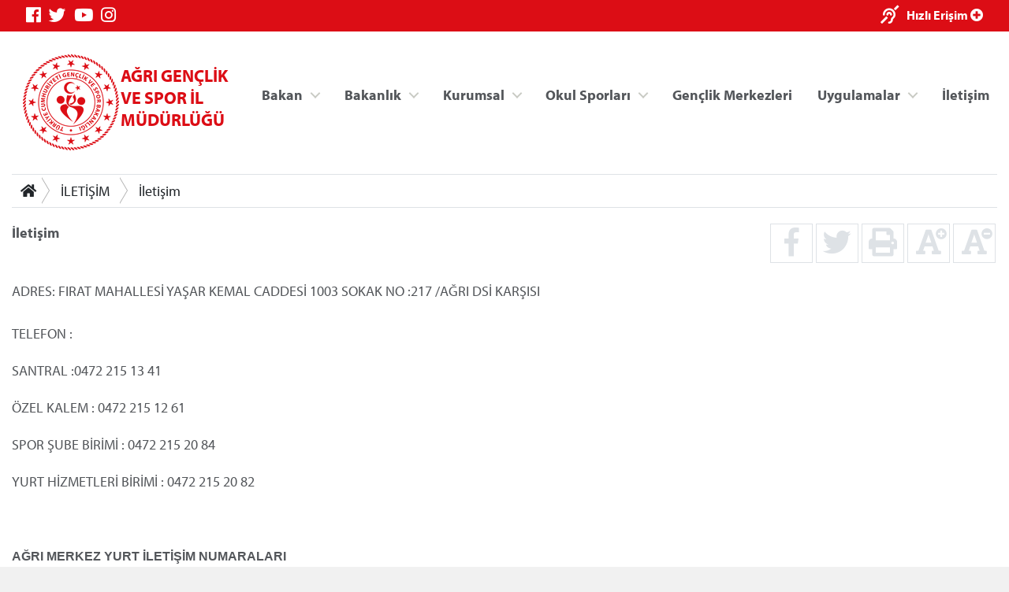

--- FILE ---
content_type: text/html; charset=utf-8
request_url: https://agri.gsb.gov.tr/Sayfalar/1949/39/iletisim.aspx
body_size: 34427
content:



<!DOCTYPE html>
<html>
<head id="MainHead"><meta charset="utf-8" /><meta name="viewport" content="width=device-width, initial-scale=1, shrink-to-fit=no" /><meta name="author" content="T.C. Gençlik ve Spor Bakanlığı" /><title>
	AĞRI GENÇLİK VE SPOR İL MÜDÜRLÜĞÜ
</title>

    <!-- Favicons -->
    <link rel="icon" href="/assets/img/favicon3.ico" /><link rel="icon" href="/assets/img/favicon3.ico" sizes="192x192" /><link rel="apple-touch-icon-precomposed" href="/assets/img/favicon3.ico" /><meta name="description" content="T.C. Gençlik ve Spor Bakanlığı" /><meta name="keywords" content="Gençlik, Spor, Bakanlık, Gençlik Kampları, Gençlik Merkezleri, Antrenör, Hakem, Federasyonlar, Spor Tesisleri, Gençlik Projeleri Destek Programı" /><meta http-equiv="Content-Language" content="tr" />
    <!-- Eric A. Meyer Reset CSS v2.0 -->
    <link rel="stylesheet" href="https://cdnjs.cloudflare.com/ajax/libs/meyer-reset/2.0/reset.css" />
    <!-- Bootstrap v4.3.0 CSS -->
    <link rel="stylesheet" href="https://stackpath.bootstrapcdn.com/bootstrap/4.3.0/css/bootstrap.min.css" integrity="sha384-PDle/QlgIONtM1aqA2Qemk5gPOE7wFq8+Em+G/hmo5Iq0CCmYZLv3fVRDJ4MMwEA" crossorigin="anonymous" />
    <!-- adobe-font -->
    <link rel="stylesheet" href="https://use.typekit.net/rmy3mwe.css" />
    <!-- FancyBox -->
    <link rel="stylesheet" href="https://cdn.jsdelivr.net/gh/fancyapps/fancybox@3.5.6/dist/jquery.fancybox.min.css" />
    <!-- Swiper CDN -->
    <link rel="stylesheet" href="/assets/css/swiper-bundle.min.css" />
    <!-- font-awesome Stylesheets -->
    <link rel="stylesheet" href="https://use.fontawesome.com/releases/v5.7.0/css/all.css" integrity="sha384-lZN37f5QGtY3VHgisS14W3ExzMWZxybE1SJSEsQp9S+oqd12jhcu+A56Ebc1zFSJ" crossorigin="anonymous" />
    <!-- Custom styles for this template -->
    <link rel="stylesheet" href="/assets/css/_styles.css" /><link rel="stylesheet" href="/assets/css/_responsive.css" />
    <!-- GSB Menü -->
    <link rel="stylesheet" href="/assets/css/gsb_menu.css" /><link rel="stylesheet" href="/assets/css/im_style.css" />
</head>
<body>
    <form method="post" action="./iletisim.aspx" id="form1">
<div class="aspNetHidden">
<input type="hidden" name="__VIEWSTATE" id="__VIEWSTATE" value="GTRJ0dodGwKEXTaNuLpMOnIiexYStfh+RnmVFQG+QzmvFCEOr5ApHTIG5ecaryZxtBhj4toEOzrxW6gFd9wweka6ZjlSbxU1ysDVJrqz38elk/zbYawNM4lf/[base64]/zahhbrbwS3XcP8up/sclRQwPS/ZYff0jU+Gv5Xdy/POwaGJSl2oIPfCSgKcLwcM4bdLfJKYKITK4WG8NHUTdIOoJpTAB4eCKK5dxHGyeJApPxmEuxl+Y0tYBn2dKqW48KMbQ67Vgg5Y1bl/Z32hV+ZH6pGcw1ZGEzHQ1GYTDPOQuQdmrsaCdnmW3DYgl5N+Bg6cjTn1bVkP9go/tH+TVo4/s0IMJpLTDnTMZZhXFj+rUQg/Kuy01Wb7obzGq6HSzN6RgchTvWLdMdYdDIq6xX4I+YHB5sXKHk+gjv48W6Dbi+UK8KOfMT2pQaRBPd0MSYWPIx+QwAoI7Wpef5pALsi+KNipbgvptqrJZy3rGIVbcSOLr7mccy511LJJ55bvmfHB+SzYtOV6+TXnwAXTC1U3NGE/i/yx+XbrXv+WxdngZRQWbeDKc0DAlVwPNHtNBuLMsSKKutY1wHlzrw/nwoFWHreUxax1Fp53U+4oiLoWAo0O7VQ2VtjpK3ARkARdHvQLNkWxTZFQ8Mk6zkUmnQ6mAtT4L1rwCPcKB15k0FTOnNDqp+Tv8kZrzQjBuOIDUs7vAPFTCmGiK2WQR93SoCbTF7LjJPjb0b/cxni9RwSdkisgcmigilVKuq1EcJqnHv8DFDZqWNr9ucOHr0814hXt0pyGs8xMtPVFzgIMrSDVUMs89+BgeXOjnti7/n9dA739IzmUjGGaBEr6OKZxP7nBc50UEw6R6bOf2kIdgxcQPRAjohLWwo1NfJVY4R6mniJs6nHWWIuFmfLWJwVR6eSLmMBkcAW1/3tx9aounzeIG4VEAAE7gwgJCB825fSCzaCz5yCqmu+tZdSybyaFQ26VGD1RWAxO/MScqifO8A+s0Oaqpmq2xMp0aSssKvGfjmw4c+IM5cHqYGDa7EWBaS1N0JHU3ro5hLj+UC4WYw/R6DDCsv/jB+efvrov+ryL8yfXv+X2EsFTtNWZajkupvLhP7qtb0H6eGz3yfqgCUp52QutU2j+Qm9WpmCb5LkuGfOlGAR6LIdDGawypv8UqyuL9I0je5Uvo9/ZWzx/tLN91pnJ6m0tYg+bZaRRqeP+klq1TkyRfCRjQsilwLUPh6OQHu9Rlz3s+RZfk3JNcmKzmmqclo3B78Syc3JwkY46fpFjU4wtYDZr94KoA7JuqaVVFCiYrx8gWvi5CUeQnEEp6qXHVCmTrVFGi3yN5NYbEvNl8EP5Ikh2vShhKtut2t/bzmMeRL9ZZzgXg0aj1a7tOOpkpNnqk75bx5464cChkOO9uXIFFwDlUsSNva4y/OtDUI1YRLUFlTSW3+LonG4siexQfMHq9FyoPnC7j4hyL3ePEK9g7ek/fpUtp02cVAWXi9YUyxDyapcHEW0Smu7YqNxZKLTwpFH9vxsYzeR3PhcnAVSUYkn+r2SuznYAFDHDjuSHfeDawh/q0Rp3O/PqWgcgGq0nl/hzkghP+QhPpRGCO1Hh3Tzg1aE4ybUmd0Hg3D4RsMS9IHzMyKLCabf9crtnYb2o9BNczYLhAi8VR41Efgx4myrZ7UZo5IbtWrWj2u+UBnKtJJk1P9UFD5/K5+CN0AoUaH90K4Hekr2irNiCsMkAWWjmkquMwG2n4gCS2FK1fyw3pDqvUSMfo0d0oLpt2SpkxvMHenSNVjsVckXcB985tZXfyaVrhS+zL/FA5KPj0RhrI9s63sKkN8Fr1qzSt97RXCkPM5JDJf7IcKU2xZz8L4BRxEDYIC40vMEeS6U85KYGRBdazUbt+GyQp3CMT9lf6GoEFk7n0Dv4AJeSHAgZseGlg41HapsaTKNlZDMU3JD4RoY3mGlDuQh4nhGy1RmJFeTQvPDm4QM+6xdlB0lXA3L/28ujxgaQwDkg4umb2TLDbd1l277s/rb5qhaydDleUtVgZOT13Z/q3AydSu9kvoXCLZ65kEStNCkWm/sYSxYJzAh+qCe6zPsgO7L0+BE1zGx+nQDSo99XzEv9MxjrseEbuUGHqxgKz4AdqtWz4BmXmvRSwoOhiQdbCkfIB/5xgvk7fQSb1Sl8scoXia4YSLsi1NfEhz6FIikzm3jDLHbEJDBSTzf2YLJYx80FoTT/PhXkPf9DTLkrri6n8BuJx1UXVWepipvtyWecCXuurQba9EA42PFmtqb/kVpu72TJKxhjDdbYM/PwJN/ofbTVtR2dncVSUH1DMS4uGNlKe0e5nDN+LYknXYzas7s2aX9wMeJZ3pNifW0x1KmdUsFmIKcK6O6giqFapJ0fk6NX9u2D+A73GIfbWOlk7ncYWypfmt2rTcb28bP2ExbJrcwd0gRt0tbD1p8dwZHeLbx45AA0KYl8HPjRCp/7ZKZ0CJe65yZiDHtI7CT7HOfIQd5WWpmt+I6V8KfPAa3l9e8Pn4Q1au6n5beIXAFgEyhIJ7Diu2/j/GU1OOmikfQOfauqdbVKIPAUjWohvwC+/36WwSPu97ZmkkN0+xgj7dIExZaocpKLb881KGCQKIKDyIFUhUzmU45SWyEZ3pfGpmrIXh2mfvHM3MPUrT8eQNmg65wxqC7NiP3SmpW/RKecyVe3VXHEXz/j8Eisp0EzfAMAoh0ixv7q0Em73HIctCnHfookw2QiQ+s4ytGbx+qsaqIMLMXbfTagqKLAh+JyGl2hi60B2ybWbE/3Zz5EyB3qHOiRfTGHTQnNkhDxz/3P0ECHNjdTVJ0ufe+JjdrZDwWYTGq6yV/7cCnLh6RM3rgFDZvjMacbHrFrDYKN2PFxn02hKYRsII8WjHPzdHOKugvybm5W2aif5PjkgPhWhYW/LKcm3/mi3wY15qHy3gauBa5lhjGf5z2LP6v4d0bYbbUvZ2ZXVJmgXiwoAHU4bN7MyIwLDYv4J5XBNOKCamdu9LJu7ciOMrKDcDqK/YmWHrC0rW8JJN2zCG88Kf0bfwQltEaLe8jBV3nDSICZ4kgTV8y04mWfcVOE8Tnu8u8Fx/j8NxlC205qUv1zQA3pKvuadiMEnahsEbmp1vT3FADuyJqGw7pLx7oQ++jl8PV7xgKxC6pQdcq7c/j4eOCTTQcjK/JLQoZydEzgqevtCgSc6+7jB1MP4wzJ9z4cF0yRRFjw8kj62CEf0UfmBB3Lm3HhtuQ1P0JuaeWPt5J6YZ0jawSVCZJcEW+2OV54aPhnH4rCRiqOHR6959Yov7IDPvq6rp65tTWWhWY8RQD4VL358lASB4hLiHAKLyR+SCOAnYk/[base64]/rdfQAFdu8+zXIth5DeL+i5DxkwruJpM0aC+MP/BOn51lwMDXPYsTgN7Vw0b16kKd90U5s0q+rFFZCsoZUYuFmpFESO1IEDBSILA/QtYhYBA/yeaEAw7xcm0YGxDjNv43CEXv673kmlEAPRybiIGdrjzOtohLiUiyudg114tNCuIJo86qwjgvXChk4BZNtkBtutC5DyxLpE1BEExx9NZ7mXYq+qtgLvhawp9m2mqs5tH2Jh5TTKof2I9tpKMJ1NvUWa/a7rkCzNJ1YiKB/BUsFb+va7eyBvvnR3VQUIlcDdX8pLAMvZzi28cwVqqFxbpbeBDjgIs4bMkwc5nhjoM7vgfMEMcUhuw5zsnW44y/SAMWW3iNCNDjACnBCu3XRrFfUFh6H+nJITP4pdfCp356jgNvU6xlTp2eCxK6DWsfF/s6ZkC6Oj1J6DqnLnRT7pIJ49K/3hxXOFKqNHn47U+5ey1A0s3lkqP7K9zBbaBghJWn7DBRhWcyCVo+jejQAaVTIllR6DovQ6jbje+utwJtyy3PVAeJVeBqwtkOvPcC09CpALii2bxwmcsnNGmc20SIc6E0Gb02KUL/FOVEEzq31yUT4E4SFraD/pyi3tXbRcGw0NCqya0miPHdpdUCkqWEIk/IVMK0S/+4CTvq3lJ+IsoBbk9+iu4s4UwHjxceFD+V0oTBTThUb31LtLiX8iOksHX7PZ5yHa+lAW4EYtJCRbIcc3RRil9vNgQLlfhUOiRDzWarNun4T/x0eMFrhV9oMhX48REB+5BXP+1/K5dw22g1O/iIPfwIhpqCW1i4We6yyP96PKn9qARcSmEb6Ednr1V3E2/1aXzgUQNWBw0qKM+qb/[base64]/mV8gN6AGTbFRHulf0cCETNsdx8UXC/Z0+Ck/toWAPVCF/QdgNufdNRuuA+w2ZjC6uo5oS0XX0zOBeDJN/RIwAJw9itD+Mrf9MCZ4KFCeg/gXuv2bEEU6TR5kMFQLwK2GHk6GnMdYmQmb4k07aubUWxW6g9DWBjL8qJ3UbGY2RP0LlahzBuQKNMg9w1CnrlIawfC0I+t99TDo50zsmzJPxMDji6INBmqlbRRH+uwkIkO1WIC5l4s/MLkj6sZ8UD2ZjD/HYjzLCB2PHshrxaN5h2h4/iEvVI4YWkZI81sUXvAp1hdErJIMdOW/48kZWtrE1Q8+K9FrI3HE4FzlQiHWb9/dFnHMR5faVJvGdyhaxCCYu9UTONCl3O3jUduI0WjDflqXgNuaQ0n0gk9UWAxo1lwA/DMxwk90MjH8mdsribW/iC+bZxWOHTmikPrNVs0iSfrGLDPqxha+KPw/t5zXLlSRaTEVV8vAXSGVhjAmheozbUclUGmk9VfmiTnYW5OICx/CqhHv8y6NnjpgsHulLLThm6q2fMbLGZ4TfYEggzBFHmAkvjTl6VbYSSiGBmaRbRWJjNOYn+Yqm1S3tMv6mok+UmgjYaOl5oVqMmOanhV4+zPsPJN2xBZBMrqWhJ3chBp7zZgsJKOdVtgif6h7Z08iSEJbU9XsoT1YtwGZcx/Uft0VWYMPnoMhymhd/gqSOz5W6YV41AmNTt2MXziHsfRvkcqa2MLdS1x909AmD28HrV9v3s+YYzSlz8fQ4L8C6pZjy7XqTwrVrJUHy3cACpjvuK33Vq0O/7dsbFrhK6ioCECPhR0/2LAbtshC95LOsWA8z+sluIG15gEvOw2ZNbMYtVnQ+y6zDscVEQ96E69N6puZ5v5GVW2wAwGlA2T7xSEmX6ZmWvJqUzvvgAX3UEUYdGRCTGeGBt1p5v8k57Njummkb2QMcizuCsOaqdvxiSV+SGTfrBSw1IsLlKav2U00neRAo7xco8ouGAmqaizDi" />
</div>

<div class="aspNetHidden">

	<input type="hidden" name="__VIEWSTATEGENERATOR" id="__VIEWSTATEGENERATOR" value="03064204" />
</div>

        <!-- topnavbar -->
        <nav id="topnavbar" class="navbar kurumsal-kirmizi-bg">
            <div class="container" style="background: none;">
                <ul class="socials d-flex flex-row">
                    <li><a title="Facebook" class="facebook" href="https://www.facebook.com/gencliksporbak" target="_blank"><i class="fab fa-facebook"></i></a></li>
                    <li><a title="Twitter" class="twitter" href="https://twitter.com/gencliksporbak/" target="_blank"><i class="fab fa-twitter"></i></a></li>
                    <li><a title="Youtube" class="youtube" href="https://www.youtube.com/gencliksporbak" target="_blank"><i class="fab fa-youtube"></i></a></li>
                    <li><a title="Instagram" class="instagram" href="https://www.instagram.com/gencliksporbak" target="_blank"><i class="fab fa-instagram"></i></a></li>
                    
                </ul>
                <ul class="hizli-erisim d-flex flex-row">
                    <li><a href="javascript:void(0)" onclick="sesliOkuFunc()" title="Sesli Oku"><span class="ml-auto deaf"><i class="fas fa-deaf"></i></span></a></li>
                    <li><a href="#"><span class="ml-auto circle" onclick="openNav()">Hızlı Erişim <i class="fas fa-plus-circle"></i></span></a></li>
                </ul>
            </div>
        </nav>
        <div class="container">
            <header class="main-header d-flex flex-row">
                <a class="logo" href="/">
                    <div class="">
                    <img src="https://cdn1.gsb.gov.tr/img/logo/gsb-logotype-128px.png" class="float-left" alt="AĞRI GENÇLİK VE SPOR İL MÜDÜRLÜĞÜ" title="AĞRI GENÇLİK VE SPOR İL MÜDÜRLÜĞÜ">
                    </div>
                    <div class="mt-3">
                    <span class="kurumsal-kirmizi-color" style="font-weight: bold; font-size: 1.2em">AĞRI GENÇLİK VE SPOR İL MÜDÜRLÜĞÜ</span>
                    </div>
                </a>
                <ul class="header-buttons justify-content-end">

                    <li><a class="nav-trigger" href="#primary-nav"><span></span></a></li>
                </ul>

                <div class="ng-scope" ng-app="liveSearchModule" ng-controller="SearchController">
                    <div class="row">
                        <div id="search" class="search" style="">
                            <form class="ng-pristine ng-valid">
                                <input type="search" placeholder="Arama..." ng-model="searchText" class="ng-pristine ng-valid">
                            </form>

                        </div>

                    </div>
                </div>
                <ul class="desktop-menu"></ul>

            </header>
            <main class="main-content pb-3">
                
    

<div class="border-top border-bottom mt-3 mb-3 d-none d-lg-block d-print">

    <nav aria-label="breadcrumb">
        <div class="btn-group btn-breadcrumb">
            <a href="/" class="btn btn-default" style="outline:0;"><i class="fa fa-home"></i></a>
            
                    <a  class="btn btn-default" href="">İLETİŞİM</a>
                
                    <a  class="btn btn-default" href="">İletişim</a>
                
            
        </div>
        &nbsp;
    </nav>

</div>
    <div class="row">
        <div class="col-12 col-sm-12 col-md-12 col-lg-9 col-xl-9 mb-3">

            

            <div class="Text sesliOku d-print-inline well">

                <strong>İletişim</strong><br>
                <br>
                <p>ADRES: FIRAT MAHALLESİ YAŞAR KEMAL CADDESİ 1003 SOKAK NO :217 /AĞRI DSİ KARŞISI<br />
<br />
TELEFON&nbsp;:</p>
<p>SANTRAL :0472 215 13 41</p>
<p>&Ouml;ZEL KALEM : 0472 215 12 61&nbsp;</p>
<p>SPOR ŞUBE BİRİMİ : 0472 215 20 84&nbsp;</p>
<p>YURT HİZMETLERİ BİRİMİ : 0472 215 20 82</p>
<p>&nbsp;</p>
<p><strong><span style="font-size: 12pt; font-family: 'Arial Black', sans-serif;">AĞRI MERKEZ YURT İLETİŞİM NUMARALARI</strong></p>
<p><strong><span style="font-size: 12pt; font-family: 'Arial Black', sans-serif;">&nbsp;</strong></p>
<p><strong><span style="font-size: 12pt; font-family: 'Arial Black', sans-serif;">ABDURRAHİM ARVASİ KIZ &Ouml;ĞRENCİ YURDU: <span style="color: red;">0472 215 92 99</strong></p>
<p><strong><span style="font-size: 12pt; font-family: 'Arial Black', sans-serif;">&nbsp;</strong></p>
<p><strong><span style="font-size: 12pt; font-family: 'Arial Black', sans-serif;">&Uuml;MM&Uuml; EY&Uuml;P KIZ &Ouml;ĞRENCİ YURDU: <span style="color: red;">0472 215 53 80</strong></p>
<p><strong><span style="font-size: 12pt; font-family: 'Arial Black', sans-serif;">&nbsp;</strong></p>
<p><strong><span style="font-size: 12pt; font-family: 'Arial Black', sans-serif;">AĞRI KIZ &Ouml;ĞRENCİ YURDU: <span style="color: red;">0472 215 26 37 </strong></p>
<p><strong><span style="font-size: 12pt; font-family: 'Arial Black', sans-serif;">&nbsp;</strong></p>
<p><strong><span style="font-size: 12pt; font-family: 'Arial Black', sans-serif;">İSHAK PAŞA ERKEK &Ouml;ĞRENCİ YURDU: <span style="color: red;">0472 215 24 68 </strong></p>
<p><strong><span style="font-size: 12pt; font-family: 'Arial Black', sans-serif;">&nbsp;</strong></p>
<p><strong><span style="font-size: 12pt; font-family: 'Arial Black', sans-serif;">AHMED-İ HANİ ERKEK &Ouml;ĞRENCİ YURDU: <span style="color: red;">0472 215 30 56</strong></p>
<p><strong><span style="font-size: 12pt; font-family: 'Arial Black', sans-serif; color: red;">&nbsp;</strong></p>
<p><strong><span style="font-size: 12pt; font-family: 'Arial Black', sans-serif; color: red;"><strong><span style="font-size: 12pt; font-family: 'Arial Black', sans-serif;"><span style="color: #000000;">DOĞUBAYAZIT FATMA GOZAL KIZ &Ouml;ĞRENCİ YURDU:&nbsp;<span style="color: red;">0472 502 23 27</strong></strong></p>
<p >
WEB<span style="white-space: pre;">&nbsp;:agri.gsb.gov.tr<br />
<br />
Facebook<span style="white-space: pre;">&nbsp;: Ağrı Gen&ccedil;lik ve Spor İl M&uuml;d&uuml;rl&uuml;ğ&uuml; GSIMAGRİ<br />
<br />
Twitter<span style="white-space: pre;">&nbsp;:GSB_Agri&nbsp;</p>
<p>İnstagram: GSB_Agri<br />
<br />
E-mail<span style="white-space: pre;">&nbsp;:agri@gsb.gov.tr<br />
<br />
<br />
<br />
</p>
            </div>
                    
            

        </div>
        <div class="col-12 col-sm-12 col-md-12 col-lg-3 col-xl-3 col-right-border1 d-print-none">    
            <aside>


                <ul class="haberDetayButonlar d-flex flex-row text-center">
                    <a class=" w-25" href="http://www.facebook.com/sharer.php?u=http://agri.gsb.gov.tr/Sayfalar/1949/39/iletisim.aspx"><li><i class="fab fa-facebook-f fa-2x" title="Facebook'ta Paylaş"></i></li></a>
                    <a class=" w-25" href="https://twitter.com/intent/tweet?text=http://agri.gsb.gov.tr/Sayfalar/1949/39/iletisim.aspx"><li><i class="fab fa-twitter fa-2x" title="Twitter'da Paylaş"></i></li></a>
                    <a class=" w-25" href="#" onclick="window.print();return false"><li><i class="fas fa-print fa-2x" title="Yazıcıya Gönder"></i></li></a>
                    <a class="fontSizePlus w-25" href="javascript:void(0)"><li><i class="fas fa-font fa-2x"></i><i class="fas fa-plus-circle" style="position:absolute;margin-left: -7px;font-size: 14px;" title="Font Büyüt"></i></li></a>
                    <a class="fontSizeMinus w-25" href="javascript:void(0)"><li><i class="fas fa-font fa-2x"></i><i class="fas fa-minus-circle" style="position:absolute;margin-left: -7px;font-size: 14px;" title="Font Küçült"></i></li></a>
                </ul>                    


  

                <ul class="">
                    
                </ul>


            </aside>
        </div>
    </div>

            </main>

        </div>
        <!-- footer -->
        <footer class="d-print-none mt-5 mb-5">
            <div class="container" style="background: none;">
                <div class="logo-link">
                    <ul class="d-flex flex-row justify-content-end">
                        <li>
                            <a target="_blank" href="https://gsb.gov.tr/ataturk-kosesi.html">
                                <img class="img-fluid" src="/images/ataturk-kosesi-icon.png">
                            </a>
                        </li>
                        <li>
                            <a href="https://www.cimer.gov.tr/" target="_blank">
                                <img class="img-fluid" src="/images/cimer.png">
                            </a>
                        </li>
                        <li>
                            <a href="http://www.guvenlinet.org/" target="_blank">
                                <img class="img-fluid" src="/images/guvenli_internet.png">
                            </a>
                        </li>
                        <li>
                            <a href="http://www.guvenliweb.org.tr/" target="_blank">
                                <img class="img-fluid" src="/images/guvenli_web.png">
                            </a>
                        </li>
                        <li>
                            <a href="http://www.ihbarweb.org.tr/" target="_blank">
                                <img class="img-fluid" src="/images/ihbar_web.png">
                            </a>
                        </li>
                         <li>
		                  	<a href="https://alo191uyusturucu.saglik.gov.tr/" target="_blank">
		                        <img class="img-fluid" src="/images/alo191.jpg">
		                    </a>
		                </li>
		                <li>
		                    <a href="javascript:void(0);">
		                        <img class="img-fluid" src="/images/gsb-kim.jpg">
		                    </a>
		                </li>
		                <li>
		                    <a href="https://www.ilan.gov.tr/" target="_blank">
		                        <img class="img-fluid" src="/images/ilan.gov.tr-logo.png">
		                    </a>
		                </li>
                    </ul>
                </div>
            </div>
        </footer>

        <div class="overlay"></div>

        

<nav class="nav primary-nav navbar-collapse justify-content-end d-print-none">
   <ul id="primary-nav" class="primary-nav">
        <li class="has-children">
            <a target="_blank" href="#" title="Bakan" class="">Bakan</a>
            <ul class="BakanMenusu is-hidden">
                <content>
            <h5 style="font-weight: 700;">Dr. Osman Aşkın BAK</h5>
            <p>T.C. Gençlik ve Spor Bakanı</p>
        </content>
                <li class="go-back"><a target="_blank" href="#0" title="Ana Menüye Git">Ana Menüye Git</a></li>
                <li class="see-all"></li>
                <li class="item"><a target="_blank" href="https://gsb.gov.tr/bakan.html" title="Bakan Biyografi">Biyografi</a></li>
                <li class="item"><a target="_blank" href="https://gsb.gov.tr/bakan.html" title="Fotoğraflar">Fotoğraf Albümü</a></li>
            </ul>
        </li>
        <li class="has-children">
            <a href="#" title="Bakanlık" class="">Bakanlık</a>
            <ul class="secondary-nav is-hidden">
                <li class="go-back"><a href="#0" title="Önceki Menüye Git">Önceki Menüye Git</a></li>
                <li class="see-all"></li>
                <li class="has-children wy35">
                    <a href="#" title="Bakan Yardımcıları">Bakan Yardımcıları</a>
                    <ul class="is-hidden">
                        <li class="go-back"><a href="#0" title="Önceki Menüye Git">Önceki Menüye Git</a></li>
                        <li class="see-all"></li>

                        <li class="item"><a target="_blank" href="https://gsb.gov.tr/dr-enes-eminoglu.html" title="Dr. Enes Eminoğlu">Dr. Enes Eminoğlu</a></li>
                        <li class="item"><a target="_blank" href="https://gsb.gov.tr/halis-yunus-ersoz.html" title="Halis Yunus Ersöz">Halis Yunus Ersöz</a></li>
                        <li class="item"><a target="_blank" href="https://gsb.gov.tr/hamza-yerlikaya.html" title="Hamza Yerlikaya">Hamza Yerlikaya</a></li>
                        <li class="item"><a target="_blank" href="https://gsb.gov.tr/doc-dr-safa-kocoglu.html" title="Doç. Dr. Safa Koçoğlu">Doç. Dr. Safa Koçoğlu</a></li>
                    </ul>
                </li>
                <li class="has-children ">
                    <a href="#" title="Bakanlık">Bakanlık</a>
                    <ul class="is-hidden">
                        <li class="go-back"><a href="#0" title="Önceki Menüye Git">Önceki Menüye Git</a></li>
                        <li class="see-all"></li>
                        <li class="item"><a target="_blank" href="https://gsb.gov.tr/tarihce.html" title="Tarihçe">Tarihçe</a></li>
                        <li class="item"><a target="_blank" href="https://gsb.gov.tr/misyon-vizyon.html" title="Tarihçe">Misyon, Vizyon</a></li>
                        <li class="item"><a target="_blank" href="https://gsb.gov.tr/teskilat-semasi.html" title="Teşkilat Şeması">Teşkilat Şeması</a></li>
                        <li class="item"><a target="_blank" href="https://gsb.gov.tr/mevzuat.html" title="Mevzuat">Mevzuat</a></li>
                    </ul>
                </li>

                <li class="has-children">
                    <a target="_blank" href="#" title="Basın Odası">Basın Odası</a>
                    <ul class="is-hidden">
                        <li class="go-back"><a target="_blank" href="#0" title="Önceki Menüye Git">Önceki Menüye Git</a></li>
                        <li class="see-all"></li>
                        <li class="item"><a target="_blank" href="http://gsb.gov.tr" title="Bakanlık Gündemi">Bakanlık Gündemi</a></li>
                        <li class="item"><a target="_blank" href="http://gsb.gov.tr" title="Basın Açıklamaları">Basın Açıklamaları</a></li>
                    </ul>
                </li>

            </ul>
        </li>

        <li class="has-children ">
            <a target="_blank" href="#" title="Kurumsal" class="">Kurumsal</a>
            <ul class="secondary-nav is-hidden">
                <li class="go-back"><a target="_blank" href="#0" title="Ana Menüye Git">Ana Menüye Git</a></li>
                <li class="see-all"></li>
                <li class="has-children kurumlinkler">
                    <a target="_blank" href="#" title="Bakan Yardımcıları">Kurumsal</a>
                    <ul class="is-hidden">
                        <li class="go-back"><a target="_blank" href="#0" title="Önceki Menüye Git">Önceki Menüye Git</a></li>
                        <li class="see-all"></li>

                        
                                <li class="item"><a href='http://agri.gsb.gov.tr/Sayfalar/1949/39/iletisim.aspx'
                                    target='_blank' title='İletişim'>
                                    İletişim</a></li>
                            
                                <li class="item"><a href='/Sayfalar/2139/310/İhaleler.aspx'
                                    target='' title='İhaleler'>
                                    İhaleler</a></li>
                            
                                <li class="item"><a href='/Sayfalar/2241/310/&#214;zel Beden Eğitimi ve Spor Tesisleri.aspx'
                                    target='' title='Özel Beden Eğitimi ve Spor Tesisleri'>
                                    Özel Beden Eğitimi ve Spor Tesisleri</a></li>
                            
                                <li class="item"><a href='http://agri.gsb.gov.tr/Sayfalar/530/310/Y%C3%B6netim.aspx'
                                    target='_blank' title='Yönetim'>
                                    Yönetim</a></li>
                            
                                <li class="item"><a href='/Sayfalar/531/310/İl&#231;e M&#252;d&#252;rl&#252;kleri.aspx'
                                    target='' title='İlçe Müdürlükleri'>
                                    İlçe Müdürlükleri</a></li>
                            
                                <li class="item"><a href='http://agri.gsb.gov.tr/Sayfalar/532/310/%C4%B0l%20Spor%20Dal%C4%B1%20Temsilcileri.aspx'
                                    target='_blank' title='İl Spor Dalı Temsilcileri'>
                                    İl Spor Dalı Temsilcileri</a></li>
                            
                                <li class="item"><a href='/Sayfalar/533/310/Faaliyetler.aspx'
                                    target='' title='Faaliyetler'>
                                    Faaliyetler</a></li>
                            
                                <li class="item"><a href='/Sayfalar/534/310/Bilgi Formları.aspx'
                                    target='' title='Bilgi Formları'>
                                    Bilgi Formları</a></li>
                            
                                <li class="item"><a href='http://agri.gsb.gov.tr/Sayfalar/535/310/basındabiz.aspx'
                                    target='_blank' title='Basında Biz'>
                                    Basında Biz</a></li>
                            
                                <li class="item"><a href='/Sayfalar/536/310/Kul&#252;p İşlemleri.aspx'
                                    target='' title='Kulüp İşlemleri'>
                                    Kulüp İşlemleri</a></li>
                            

                    </ul>
                </li>

            </ul>
        </li>

        <li class="has-children ">
            <a target="_blank" href="#" title="Kurumsal" class="">Okul Sporları</a>
            <ul class="secondary-nav is-hidden">
                <li class="go-back"><a target="_blank" href="#0" title="Ana Menüye Git">Ana Menüye Git</a></li>
                <li class="see-all"></li>
                <li class="has-children kurumlinkler">
                    <a target="_blank" href="#" title="Bakan Yardımcıları">Okul Sporları</a>
                    <ul class="is-hidden">
                        <li class="go-back"><a target="_blank" href="#0" title="Önceki Menüye Git">Önceki Menüye Git</a></li>
                        <li class="see-all"></li>

                        
                                <li class="item"><a href='/Sayfalar/537/393/Tertip Kurulları.aspx'>
                                    Tertip Kurulları</a></li>
                            
                                <li class="item"><a href='/Sayfalar/538/393/Mevzuat ve Y&#246;netmelikler.aspx'>
                                    Mevzuat ve Yönetmelikler</a></li>
                            
                                <li class="item"><a href='/Sayfalar/539/393/Yarışma Talimatları.aspx'>
                                    Yarışma Talimatları</a></li>
                            
                                <li class="item"><a href='/Sayfalar/540/393/Lisans İşlemleri.aspx'>
                                    Lisans İşlemleri</a></li>
                            
                                <li class="item"><a href='/Sayfalar/541/393/Resimler.aspx'>
                                    Resimler</a></li>
                            
                                <li class="item"><a href='/Sayfalar/543/393/Ma&#231; Sonu&#231;ları.aspx'>
                                    Maç Sonuçları</a></li>
                            
                        
                                <li class="item"><a href='/Sayfalar/544/393/Cezalı Sporcular.aspx'>
                                    Cezalı Sporcular</a></li>
                            
                                <li class="item"><a href='/Sayfalar/545/393/Gerekli Belgeler.aspx'>
                                    Gerekli Belgeler</a></li>
                            
                                <li class="item"><a href='/Sayfalar/546/393/Okulsportal.aspx'>
                                    Okulsportal</a></li>
                            
                                <li class="item"><a href='/Sayfalar/547/393/Linkler.aspx'>
                                    Linkler</a></li>
                            

                    </ul>
                </li>




            </ul>
        </li>
        <li><a href="//e-genc.gsb.gov.tr/EGenc/Kurum/KurumList?kurumTipEnum=GenclikMerkezi" title="İletişim">Gençlik Merkezleri</a></li>
        
        
    <li class="has-children ">
        <a target="_blank" href="#" title="Kurumsal" class="">Uygulamalar</a>
        <ul class="secondary-nav is-hidden">
            <li class="go-back"><a target="_blank" href="#0" title="Ana Menüye Git">Ana Menüye Git</a></li>
            <li class="see-all"></li>
            <li class="has-children ministry-related menubglogo">
                <ul class="is-hidden">
                    <li class="go-back"><a target="_blank" href="#0" title="Önceki Menüye Git">Önceki Menüye Git</a></li>
                    <li class="see-all"></li>
                    
                    <li class="item"><a href="https://spor.sgm.gov.tr/" target="_blank">Spor Bilgi Sistemi</a></li>
                    <li class="item"><a href="https://gencbis.gsb.gov.tr/" target="_blank">Gençlik Bilgi Sistemi</a></li>

                        <li class="item"><a href='/FotografGalerisi'>Fotoğraf Arşivi</a></li>
                        <li class="item"><a href='/VideoGalerisi/370'>Video Galeri</a></li>

                    

                </ul>
            </li>

        </ul>
    </li>
        
        <li><a href="/Sayfalar/1949/-1/iletisim" title="İletişim">İletişim</a></li>
    </ul>
    <!-- /End: primary-nav -->

</nav>




        

<div id="HizliErisimMenu" class="overlay2">

    <!-- Overlay content -->
    <div class="overlay2-content">
        <div class="container" style="background: none;">
            <a href="javascript:void(0)" class="closebtn" onclick="closeNav()">&times;</a>

            <img src="/assets/img/gsblogo-2019.svg" class="w-50">

            <div class="gsb-row row mt-5 mb-5">
                
                <div class="col-xl-3 col-4 ">
                    <a href="https://gencbis.gsb.gov.tr/" target="_blank">
                        <img src="/assets/img/icon/gencbilgisis.png">
                        <h3 class="text-center h6">Genç Bilgi Sistemi</h3>
                    </a>
                </div>
                <div class="col-xl-3 col-4 ">
                    <a href="https://spor.gsb.gov.tr/" target="_blank">
                        <img src="/assets/img/icon/sporbilgi.png">
                        <h3 class="text-center h6">Spor Bilgi Sistemi</h3>
                    </a>
                </div>

           
                <div class="col-xl-3 col-4 ">
                    <a href="https://gsb.gov.tr/iletisim.html" target="_blank">
                        <img src="/assets/img/icon/kyk-islemler.png">
                        <h3 class="text-center h6">Kredi/Yurt İşlemleri</h3>
                    </a>
                </div>
                <div class="col-xl-3 col-4 ">
                    <a href="https://kygm.gsb.gov.tr/" target="_blank">
                        <img src="/assets/img/icon/e-odeme.png">
                        <h3 class="text-center h6">Kredi/Yurt E-Ödeme</h3>
                    </a>
                </div>


            </div>
        </div>

    </div>
</div>





    </form>

    <!-- jQuery first, then Popper.js, then Bootstrap JS -->
    <script src="https://cdnjs.cloudflare.com/ajax/libs/jquery/3.3.1/jquery.slim.min.js" integrity="sha384-q8i/X+965DzO0rT7abK41JStQIAqVgRVzpbzo5smXKp4YfRvH+8abtTE1Pi6jizo" crossorigin="anonymous"></script>
    <script src="https://cdnjs.cloudflare.com/ajax/libs/jquery/3.3.1/jquery.min.js" crossorigin="anonymous"></script>
    <!-- swipper -->
    <script src="https://unpkg.com/swiper@5.3.6/js/swiper.js"></script>
    <script src="https://cdnjs.cloudflare.com/ajax/libs/popper.js/1.14.6/umd/popper.min.js" integrity="sha384-wHAiFfRlMFy6i5SRaxvfOCifBUQy1xHdJ/yoi7FRNXMRBu5WHdZYu1hA6ZOblgut" crossorigin="anonymous"></script>
    <script src="https://stackpath.bootstrapcdn.com/bootstrap/4.2.1/js/bootstrap.min.js" integrity="sha384-B0UglyR+jN6CkvvICOB2joaf5I4l3gm9GU6Hc1og6Ls7i6U/mkkaduKaBhlAXv9k" crossorigin="anonymous"></script>
    <!-- FancyBox -->
    <script src="https://cdn.jsdelivr.net/gh/fancyapps/fancybox@3.5.6/dist/jquery.fancybox.min.js"></script>
    <!-- Optional JavaScript -->
    <script src="/assets/js/_script.js"></script>

    

    



    <script>
        //$("#consolPopup").fancybox({
        //    'overlayShow': true
        //}).trigger('click');

        (function() {
            $("#hidden_link").fancybox().trigger('click');
        })

    </script>



<!-- Global site tag (gtag.js) - Google Analytics -->
<script async src="https://www.googletagmanager.com/gtag/js?id=UA-31626633-30"></script>
<script>
  window.dataLayer = window.dataLayer || [];
  function gtag(){dataLayer.push(arguments);}
  gtag('js', new Date());

  gtag('config', 'UA-31626633-30');
</script>

<!--
<script src="https://code.responsivevoice.org/responsivevoice.js?key=WlIzi3pH"></script>
-->
</body>
</html>
